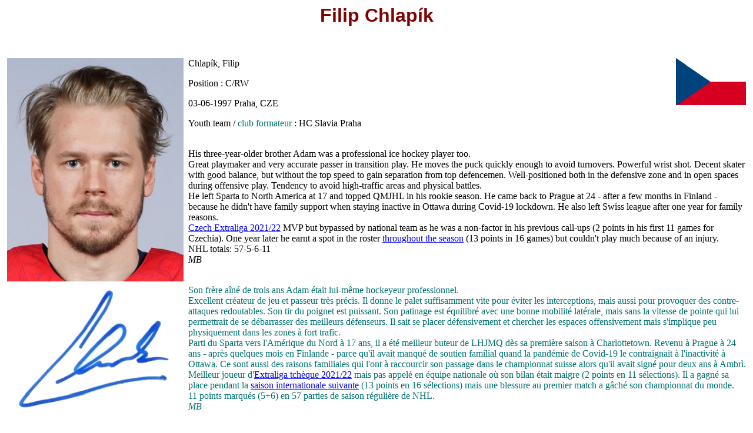

--- FILE ---
content_type: text/html
request_url: https://www.hockeyarchives.info/register/ChlapikFilip.htm
body_size: 1943
content:
<HTML>
<HEAD>
<META HTTP-EQUIV="Content-Type" CONTENT="text/html; charset=utf-8">
<TITLE>Filip Chlapík</TITLE>
</HEAD>
<BODY TEXT="#000000" LINK="#0000ff" VLINK="#800080">

<P ALIGN="CENTER"><FONT FACE="Arial,helvetica" SIZE=6 COLOR="#800000"><B>Filip Chlapík</B></FONT></P>


<P>&nbsp;</P>

<TABLE CELLSPACING=0 BORDER=0 CELLPADDING=4>

<TR><TD WIDTH="20%" VALIGN="TOP" ALIGN="CENTER">

<IMG SRC="photos/ChlapikFilip.jpg"><BR>
<IMG SRC="photos/ChlapikFilip-sign.jpg">

</TD>


<TD WIDTH="80%" VALIGN="TOP">

<IMG SRC="../images/drapeaux/Tcheque.gif" ALIGN="RIGHT">


<P>Chlapík, Filip</P>

<P>Position : C/RW</P>

<P>03-06-1997 Praha, CZE</P>

<P>Youth team / <FONT COLOR="#007070">club formateur</FONT> : HC Slavia Praha</P>


<P>&nbsp;

<BR>His three-year-older brother Adam was a professional ice hockey player too. 
<BR>Great playmaker and very accurate passer in transition play. He moves the puck quickly enough to avoid turnovers. Powerful wrist shot. Decent skater with good balance, but without the top speed to gain separation from top defencemen. Well-positioned both in the defensive zone and in open spaces during offensive play. Tendency to avoid high-traffic areas and physical battles. 
<BR>He left Sparta to North America at 17 and topped QMJHL in his rookie season. He came back to Prague at 24 - after a few months in Finland - because he didn't have family support when staying inactive in Ottawa during Covid-19 lockdown. He also left Swiss league after one year for family reasons. 
<BR><A HREF="../Tcheque2022.htm">Czech Extraliga 2021/22</A> MVP but bypassed by national team as he was a non-factor in his previous call-ups (2 points in his first 11 games for Czechia). One year later he earnt a spot in the roster <A HREF="../inter2023.htm">throughout the season</A> (13 points in 16 games) but couldn't play much because of an injury. 
<BR>NHL totals: 57-5-6-11

<BR><I> MB </I></P>


<P>&nbsp;

<FONT COLOR="#007070">
<BR>Son frère aîné de trois ans Adam était lui-même hockeyeur professionnel. 
<BR>Excellent créateur de jeu et passeur très précis. Il donne le palet suffisamment vite pour éviter les interceptions, mais aussi pour provoquer des contre-attaques redoutables. Son tir du poignet est puissant. Son patinage est équilibré avec une bonne mobilité latérale, mais sans la vitesse de pointe  qui lui permettrait de se débarrasser des meilleurs défenseurs. Il sait se placer défensivement et chercher les espaces offensivement mais s'implique peu physiquement dans les zones à fort trafic. 
<BR>Parti du Sparta vers l'Amérique du Nord à 17 ans, il a été meilleur buteur de LHJMQ dès sa première saison à Charlottetown. Revenu à Prague à 24 ans - après quelques mois en Finlande - parce qu'il avait manqué de soutien familial quand la pandémie de Covid-19 le contraignait à l'inactivité à Ottawa. Ce sont aussi des raisons familiales qui l'ont à raccourcir son passage dans le championnat suisse alors qu'il avait signé pour deux ans à Ambrì. 
<BR>Meilleur joueur d'<A HREF="../Tcheque2022.htm">Extraliga tchèque 2021/22</A> mais pas appelé en équipe nationale où son bilan était maigre (2 points en 11 sélections). Il a gagné sa place pendant la <A HREF="../inter2023.htm">saison internationale suivante</A> (13 points en 16 sélections) mais une blessure au premier match a gâché son championnat du monde. 
<BR>11 points marqués (5+6) en 57 parties de saison régulière de NHL. 

<BR><I> MB </I></P>


</FONT>

<P>&nbsp;</P>

<PRE><FONT SIZE=4>
2023 <A HREF="../mondial2023.htm">WC</A>   <A HREF="../articles/2023-05-Mondial.htm#TCH">CZE</A>   3   0   0   0   2'   <A HREF="../Suisse2023.htm">HC Ambrì-Piotta (SUI)</A>
<B>
Elite           3   0   0   0   2'</B></FONT></PRE>
</TD>
</TR>
</TABLE>

<P>&nbsp;</P>
<P>&nbsp;</P>
<P><A HREF="../register/">Back to player register - Retour au registre des hockeyeurs internationaux</A></P>
</BODY>
</HTML>